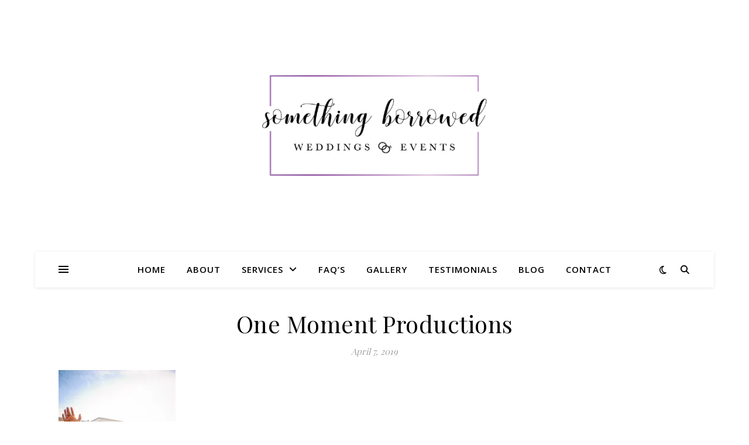

--- FILE ---
content_type: text/css
request_url: https://sbwe.net/wp-content/plugins/whistles/css/whistles.min.css?ver=20130909
body_size: 327
content:
.whistles{clear: both;width: 100%;margin: 0 0 1.5rem;font-family:Georgia,sans-serif;line-height:1.5}.whistles::after,.whistle-content::after{content: ".";display: block;height: 0;clear: both;visibility:hidden}.whistle-title:hover{cursor:pointer}.whistle-content{overflow:hidden}.whistles-tabs{}.whistles-tabs .whistles-tabs-nav{list-style:none;margin:0;text-align: center;}.whistles-tabs .whistles-tabs-nav li{display:inline-block}.whistles-tabs .whistles-tabs-nav li a{display: inline-block;padding: 0.5rem 1.5rem;font-size: 0.75em;font-family: Arial,sans-serif;font-weight: bold;color: #777;background: #f5f5f5;border: 1px solid #ececec;border-right-width:0}.whistles-tabs .whistles-tabs-nav li:last-child a{border-right-width:1px}.whistles-tabs .whistles-tabs-nav li a:hover{color: #555;background:#f9f9f9}.whistles-tabs .whistles-tabs-nav li[aria-selected="true"] a{color: #555;background: #fff;border-bottom-color:#fff}.whistles-tabs .whistles-tabs-wrap{margin: -1px 0 0;padding: 1.5rem 1.5rem 0 1.5rem;color: #666;border: 1px solid #ececec}.whistles-tabs-wrap .whistle-content{}.whistles-toggle,.whistles-accordion{}.whistles-toggle .whistle-title,.whistles-accordion .whistle-title{margin: 0;padding: 0.5rem 1.5rem;font-size: 0.75em;font-family: Arial,sans-serif;font-weight: bold;color: #777;background: #f5f5f5;border: 1px solid #ececec;border-top-width:0}.whistles-toggle .whistle-title:first-child,.whistles-accordion .whistle-title:first-child{border-top-width:1px}.whistles-toggle .whistle-title:hover,.whistles-toggle .whistle-title[aria-selected="true"],.whistles-accordion .whistle-title:hover,.whistles-accordion .whistle-title[aria-selected="true"]{color: #555;background:#ededed}.whistles-toggle .whistle-content,.whistles-accordion .whistle-content{margin: -1px 0 0;padding: 1.5rem 1.5rem 0 1.5rem;color: #666;background:#fff;border: 1px solid #ececec;-moz-box-sizing:border-box;box-sizing:border-box}